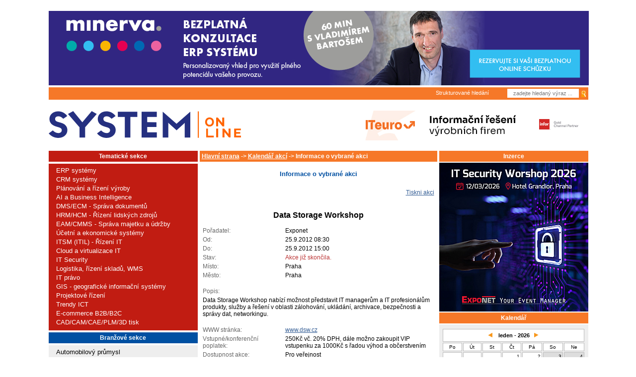

--- FILE ---
content_type: text/html; charset=windows-1250
request_url: https://www.systemonline.cz/kalendar-akci/index.php?ukaz=kalendar&akce=ukaz_akci&id=7706
body_size: 13784
content:
<!DOCTYPE html PUBLIC "-//W3C//DTD XHTML 1.0 Transitional//EN"
 "http://www.w3.org/TR/xhtml1/DTD/xhtml1-transitional.dtd">
<html>
<script src='https://www.google.com/recaptcha/api.js' async defer></script><head>
  <link rel="shortcut icon" type="image/x-icon" href="/favicon.ico" />
  <link rel="alternate" type="application/rss+xml" title="SystemOnLine RSS" href="https://www.systemonline.cz/rss/rss.xml" />  <meta http-equiv="content-type" content="text/html; charset=windows-1250" />
	<meta http-equiv="Content-Language" content="cs" />
	<meta name="keywords" content="informacni system, IT Systems, IT System, CRM, ERP, APS, SCM, casopis, zpravodajstvi" />
	<meta name="robots" content="index, follow" />
	<meta name="verify-v1" content="jF3RAR44Y8OFrmwMrWg6wkTPUiZS7WhD5esqxHcRjWM=" />
  <meta name="DC.Identifier" content="(SCHEME=ISSN) 1802615X" />
  <meta name="google-site-verification" content="WGYz8L-WLgnbwsDeFZoRbH6Hc9VfNSDWJ9w1cSzhk7g" />
<meta property="og:image" content="https://www.systemonline.cz/img/systemonline.cz.jpg" />
<meta name="description" content="..." />
<meta property="og:title" content="" />
<meta property="og:type" content="article" />
<meta name="author" content="" />
<meta property="og:author" content="" />
<meta property="og:url" content="https://www.systemonline.cz/kalendar-akci/index.php?ukaz=kalendar&akce=ukaz_akci&id=7706" />
<meta property="og:description" content="..." />
  <title></title>
  <script src="/preview.js" type="text/javascript"></script>
    <script type="text/javascript" language="JavaScript">
    <!--
    function zmen(id){
      document.getElementById('tab1').style.display='none';
      document.getElementById('tab2').style.display='none';
      document.getElementById('tab3').style.display='none';
      document.getElementById('tab4').style.display='none';
      document.getElementById('rad'+id).checked=true;
      document.getElementById('tab'+id).style.display='inline';
      return true;
    }


    function obj_pop_show_form() {
      document.getElementById('formular').style.display='inline';
      return true;
    }


    function obj_pop_hide_button(pocet) {
      document.getElementById('obj_pop_pocet').value=pocet + 1;
      if ((pocet + 1)>=5) document.getElementById('objpop_kat_submit').style.display='none';
      return true;
    }


    function obj_pop_check_form(formular) {
    if(document.getElementById('select_kategorie').value=='nic') {
      alert('Vyberte kategorii.');
      document.getElementById('select_kategorie').focus();
      return false;
    }
    else
    if(document.getElementById('obj_pop_pocet').value=='0') {
      alert('Vyberte produkt.');
      document.getElementById('select_produkt').focus();
      return false;
    }
    else
    if(formular.jmeno.value=='') {
      alert('Vyplňte jméno.');
      formular.jmeno.focus();
      return false;
    }
    else
    if(formular.prijmeni.value=='') {
      alert('Vyplňte příjmení.');
      formular.prijmeni.focus();
      return false;
    }
    else
    if(formular.telefon.value=='') {
      alert('Vyplňte telefon.');
      formular.telefon.focus();
      return false;
    }
    else
    if(formular.firma.value=='') {
      alert('Vyplňte název firmy.');
      formular.firma.focus();
      return false;
    }
    else
    if(formular.pozice.value=='') {
      alert('Vyplňte vaši pozici.');
      formular.pozice.focus();
      return false;
    }
    else
    if(formular.ulice.value=='') {
      alert('Vyplňte ulici.');
      formular.ulice.focus();
      return false;
    }
    else
    if(formular.mesto.value=='') {
      alert('Vyplňte město.');
      formular.mesto.focus();
      return false;
    }
    else
    if(formular.psc.value=='') {
      alert('Vyplňte PSČ.');
      formular.psc.focus();
      return false;
    }
    else
    if(formular.email.value=='') {
      alert('Vyplňte e-mail.');
      formular.email.focus();
      return false;
    }
    else
    if(window.RegExp) {
      re = new RegExp('^[^@]+@[^.]+\..+$');
      if(!re.test(formular.email.value)) {
        alert('Zadaný e-mail je nesprávně zapsaný.');
        formular.email.focus();
        return false;
      }
    }
    return true;
  }


    //-->
    </script>
<link rel="stylesheet" type="text/css" href="/css/all.min.css?v=2" media="screen" />
<!--  17.7.2025 searchbox <script async src="https://pagead2.googlesyndication.com/pagead/js/adsbygoogle.js?client=ca-pub-9296898717630432" crossorigin="anonymous"></script> -->

<script src="/js/jquery.min.js" type="text/javascript"></script>
<script src="/lib_js/lightbox/js/prototype.js" type="text/javascript"></script>
<script src="/lib_js/lightbox/js/scriptaculous.js?load=effects" type="text/javascript"></script>
<script src="/lib_js/lightbox/js/lightbox.js" type="text/javascript"></script>
<script src="/shop/form-obj-sol-vydani.js" type="text/javascript"></script>

<!-- EDIT 02.06.2021 -->
<script type="text/javascript">
	jQuery(function () {
		jQuery(".banner-info").click(function () {
			//window.location.href = atob(jQuery(this).attr("data-info"));
			window.open(atob(jQuery(this).attr("data-info")));
		});
	});
</script>

<!-- Seznam retargeting - 04/2023 

<script type="text/javascript" src=https://c.seznam.cz/js/rc.js></script>
<script>
  var retargetingConf = {
    rtgId: 12802
  };
  if (window.rc && window.rc.retargetingHit) {
    window.rc.retargetingHit(retargetingConf);
  }
</script>

-->


<!-- 11.11.2024 -->
<!-- Google Tag Manager -->
<script>(function(w,d,s,l,i){w[l]=w[l]||[];w[l].push({'gtm.start':
new Date().getTime(),event:'gtm.js'});var f=d.getElementsByTagName(s)[0],
j=d.createElement(s),dl=l!='dataLayer'?'&l='+l:'';j.async=true;j.src=
'https://www.googletagmanager.com/gtm.js?id='+i+dl;f.parentNode.insertBefore(j,f);
})(window,document,'script','dataLayer','GTM-TZTHQSJ2');</script>
<!-- End Google Tag Manager -->





<!-- Seznam retargeting - 10/2024 -->

<script type="text/javascript" src="https://c.seznam.cz/js/rc.js"></script>
<script>
  window.sznIVA.IS.updateIdentities({
    eid: null
  });

  var retargetingConf = {
    rtgId: 12802,
    consent: 1
  };
  window.rc.retargetingHit(retargetingConf);
</script>



</head>

<!-- V.B. 7.2.2020 - vlozeno id pozice pro branding reklamu -->

<body id="branding_sol_body" class=" ">


<!-- 11.11.2024 -->
<!-- Google Tag Manager (noscript) -->
<noscript><iframe src="https://www.googletagmanager.com/ns.html?id=GTM-TZTHQSJ2"
height="0" width="0" style="display:none;visibility:hidden"></iframe></noscript>
<!-- End Google Tag Manager (noscript) -->




<!-- V.B:  7.2.2020 - cele telo webu vlozeno do divu s id="sol_body" kvuli pozici pro branding reklamu -->
<div class="position: top center;" id="branding_sol_body">

<div id="box">
<div id="slb"><div align="center"><!-- id=6580 --><div class="banner-info" data-info="aHR0cHM6Ly9pLmNjYi5jei9pbmMvcmVkaXJlY3QucGhwP2JpZD02NTgwJmthbT1odHRwcyUzQSUyRiUyRnd3dy5taW5lcnZhLWlzLmV1JTJGY3olMkZsYW5kaW5nLXBhZ2UtZXJwJTJGYmV6cGxhdG5lLXBvc291emVuaQ=="><img src='https://i.ccb.cz/img/800b7cd1ae69b2f7b8e6ac713ec0ccfe.jpg' alt='Minerva - bezplatnĂˇ konzultace' border='0' /></div></div></div>
<div id="head2" class="bl2 bbl borderor">
    <div id="head2line">
	
<!--	
        <div class="header-social-icons">
            <!--
            <a href="https://plus.google.com/+SystemonlineCz/posts" target="_blank" title="Google+"><img src="/img/sol-gplus.jpg"  alt="google plus"/></a>
			-->
<!--
			
			<a style="float: left;" href="https://www.facebook.com/SystemOnLineCZ/" target="_blank" title="Facebook"><img src="/img/sol-facebook.png"  alt="facebook"/></a>               

			<a style="float: left; margin-left: 12px;" href="https://www.linkedin.com/showcase/it-systems-cz/" target="_blank" title="LinkedIN"><img src="/img/linkedin25.png"  alt="LinkedIN"/></a>  
			<a style="float: left; margin-left: 5px;" href="https://www.linkedin.com/login?session_redirect=https%3A%2F%2Fwww%2Elinkedin%2Ecom%2Fshowcase%2Fit-systems-cz&fromSignIn=true&trk=top-card_top-card-primary-button-top-card-primary-cta" target="_blank" title="LinkedIN - follow"><img src="/img/lIfollow25.png"  alt="LinkedIN - follow"/></a>			
		
        </div>
-->
		
<!-- V.B. 7.2.2020 - BRANDING BANNER - definice prolinkovanych oblasti pro ban. pozici sbrand_all -->		


<div class="sbrand_banner_left">
		
</div>
<div class="sbrand_banner_right">
		
</div>	
<div class="sbrand_banner_top">
		
</div>	


<!-- BRANDING BANNER - definice prolinkovanych oblasti - KONEC -->		
		
		
        <div id="search">

<div id="searchbox">
            <div id="search_form">
                <form id="formular" action="/" method="GET">
                    <div id="sub1">
                    <input id="inp" name="vyraz" type="text" placeholder="zadejte hledaný výraz ..." value="">
                    </div>
                    <input type="hidden" name="ukaz" value="vyhledavani">
                    <input type="hidden" name="web" value="NAZEV_PORTALU_VYHLEDAVANI">
                    <input type="hidden" name="oblast" value="">
                    <div id="sub2">
                    <input id="sub" name="hledej" type="image" src="/img/zoom.jpg" border="0">
                    </div>
                </form>
                
                
                <div id="search_text">
<!-- 			<img style="float:left;padding-top: 3px;" src="/img/arrow.jpg" border="0" vspace="0" hspace="0" alt="sipka"/> -->
                <div id="small">Strukturované hledání</div>&nbsp;&nbsp;
                </div>
                
            </div>
        </div>           



        </div>
    </div>
    <div id="head2in">
	<div id="head2a">
            <h1 id="logo_top"><a href="/"><span>www.systemonline.cz</span></a></h1>
        </div>
	<div id="head2b">
            <div align="center"><!-- id=6524 --><div class="banner-info" data-info="[base64]"><img src='https://i.ccb.cz/img/67fb6085f052de91c04b2696e2bf6487.jpg' alt='InformaÄŤnĂ­ Ĺ™eĹˇenĂ­ vĂ˝robnĂ­ch firem (ITeuro)' border='0' /></div></div>        </div>
        <div id="head2c"></div>
        <div class="clr"></div>
    </div>
</div>

<div id="box_hlavni"><div id="mainpage" >
  	<div id="left">
  	<div id="column-in_left">
<div class="box_header_sekce">Tematické sekce</div>
          <div class="box_sekce">
          <div class="box_content_small box_content_sekce"><img src="/images/ico1_sekce.gif" alt="" border="0"  />&nbsp;<a title="" href="/erp/">ERP systémy</a><br /><img src="/images/ico1_sekce.gif" alt="" border="0"  />&nbsp;<a title="" href="/crm/">CRM systémy</a><br /><img src="/images/ico1_sekce.gif" alt="" border="0"  />&nbsp;<a title="" href="/rizeni-vyroby/">Plánování a řízení výroby</a><br /><img src="/images/ico1_sekce.gif" alt="" border="0"  />&nbsp;<a title="" href="/business-intelligence/">AI a Business Intelligence</a><br /><img src="/images/ico1_sekce.gif" alt="" border="0"  />&nbsp;<a title="" href="/sprava-dokumentu/">DMS/ECM - Správa dokumentů</a><br /><img src="/images/ico1_sekce.gif" alt="" border="0"  />&nbsp;<a title="" href="/hrm-personalistika/">HRM/HCM - Řízení lidských zdrojů</a><br /><img src="/images/ico1_sekce.gif" alt="" border="0"  />&nbsp;<a title="" href="/it-asset-management/">EAM/CMMS - Správa majetku a údržby</a><br /><img src="/images/ico1_sekce.gif" alt="" border="0"  />&nbsp;<a title="" href="/ekonomicke-systemy/">Účetní a ekonomické systémy</a><br /><img src="/images/ico1_sekce.gif" alt="" border="0"  />&nbsp;<a title="" href="/sprava-it/">ITSM (ITIL) - Řízení IT</a><br /><img src="/images/ico1_sekce.gif" alt="" border="0"  />&nbsp;<a title="" href="/virtualizace/">Cloud a virtualizace IT</a><br /><img src="/images/ico1_sekce.gif" alt="" border="0"  />&nbsp;<a title="" href="/it-security/">IT Security</a><br /><img src="/images/ico1_sekce.gif" alt="" border="0"  />&nbsp;<a title="" href="/it-pro-logistiku/">Logistika, řízení skladů, WMS</a><br /><img src="/images/ico1_sekce.gif" alt="" border="0"  />&nbsp;<a title="" href="/it-pravo/">IT právo</a><br /><img src="/images/ico1_sekce.gif" alt="" border="0"  />&nbsp;<a title="" href="/gis/">GIS - geografické informační systémy</a><br /><img src="/images/ico1_sekce.gif" alt="" border="0"  />&nbsp;<a title="" href="/rizeni-projektu/">Projektové řízení</a><br /><img src="/images/ico1_sekce.gif" alt="" border="0"  />&nbsp;<a title="" href="/trendy-ict/">Trendy ICT</a><br /><img src="/images/ico1_sekce.gif" alt="" border="0"  />&nbsp;<a title="" href="/e-commerce/">E-commerce B2B/B2C</a><br /><img src="/images/ico1_sekce.gif" alt="" border="0"  />&nbsp;<a title="" href="/cad-cam-cae-plm-3d-tisk/">CAD/CAM/CAE/PLM/3D tisk</a><br /></div></div>    <div class="mezerovac"> &nbsp; </div>

          <div class="box_header_sekce" style="background:#0050A2;">Branžové sekce</div>
          <div class="box_sekce" style="background:#EEEEEE;">
          <div class="box_content_small box_content_sekce"><img src="/images/ico_blue.gif" alt="" border="0"  />&nbsp;<a style="color:black;" title="" href="/automotive-it-pro-automobilovy-prumysl/">Automobilový průmysl</a><br /><img src="/images/ico_blue.gif" alt="" border="0"  />&nbsp;<a style="color:black;" title="" href="/it-pro-banky-a-financni-organizace/">Banky a finanční organizace</a><br /><img src="/images/ico_blue.gif" alt="" border="0"  />&nbsp;<a style="color:black;" title="" href="/energetika-a-utility/">Energetika a utility</a><br /><img src="/images/ico_blue.gif" alt="" border="0"  />&nbsp;<a style="color:black;" title="" href="/it-v-potravinarskem-prumyslu/">Potravinářský průmysl</a><br /><img src="/images/ico_blue.gif" alt="" border="0"  />&nbsp;<a style="color:black;" title="" href="/it-reseni-pro-stavebnictvi/">Stavebnictví - BIM, CAFM</a><br /><img src="/images/ico_blue.gif" alt="" border="0"  />&nbsp;<a style="color:black;" title="" href="/it-pro-verejny-sektor-a-zdravotnictvi/">Veřejný sektor a zdravotnictví</a><br /></div></div><div class="box_header" style="margin-top: 2px;display:inline-block;width:292px"><a target="_blank"  href="https://www.systemonline.cz/zpravy/archiv-systemnews-2025.htm">SystemNEWS</a></div><div style="text-align: center; margin: 2px 0 2px 0; padding: 0; border: 0px solid #999;"></div><table style="background-color: #EEEEEE"><tbody style="background-color: #EEEEEE"><tr><td style="font-size: 5px;" height="20"></td></tr><tr><td valign="top" style="vertical-align: top;"><a href="https://www.linkedin.com"><img align="left" hspace="5" vspace="10" style="width: auto; margin-right: 10px; border: none;" src="https://www.systemonline.cz/images/mailing/linkedin-logo.png" /></a></td><td valign="top" style="font-size: 10pt; line-height: 14.5pt; font-family: Arial,Verdana,Arial,Helvetica,sans-serif; vertical-align: top; font-weight: bold;"><p>Přihlaste se k odběru zpravodaje <a href="https://www.linkedin.com/build-relation/newsletter-follow?entityUrn=7155912325449826304" alt="Přihlásit odběr naLinkedIn" target="_blank">SystemNEWS na LinkedIn</a>, který každý týden přináší výběr článků z&nbsp;oblasti podnikové informatiky</p></td></tr><tr><td style="font-size: 5px;" height="15"></td></tr><tr ><td colspan="2" style="font-family: Arial, Tahoma; color: #000000; font-size: 10pt; font-weight: bold;" align="center"><a href="https://www.linkedin.com/build-relation/newsletter-follow?entityUrn=7155912325449826304" alt="Přihlásit odběr na LinkedIn" target="_blank"><img border="none" style="width: auto; border: none; margin-top: -10px;" src="https://www.systemonline.cz/images/mailing/LinkedIn-odber_news.png" /></a>
</td><td></td></tr><tr><td style="font-size: 5px;" height="20"></td></tr></tbody></table><div style="padding-bottom: 5px; background-color: #EEEEEE;" class="box-sn"><center><a style="font-weight: bold; font-family: Arial, Tahoma; " target="_blank" href="https://www.systemonline.cz/zpravy/archiv-systemnews-2025.htm">Archiv SystemNEWS</a><br><br></center></div><div style="text-align: center; margin: 2px 0 2px 0; padding: 0; border: 0px solid #999;"></div><a class="button_orange" href="/prehledy-produktu/">Přehledy</a>
            <div class="box">
            <div class="box_content_main box_content_prehledy">
<ul class="ul_prehled"><li class="li_nadpis_prehled"><a class="li_prehled_a_skupina" href="https://www.systemonline.cz/prehled-informacnich-systemu/">Přehledy IS</a> </li>
<li class="li_prehled">
			<a class="li_prehled_a" href="https://www.systemonline.cz/prehled-informacnich-systemu/aps-systemy/">
			  <b>APS</b></a> (20)</li><li class="li_prehled">
			<a class="li_prehled_a" href="https://www.systemonline.cz/prehled-informacnich-systemu/procesni-rizeni/">
			  <b>BPM - procesní řízení</b></a> (23)</li><li class="li_prehled">
			<a class="li_prehled_a" href="https://www.systemonline.cz/prehled-informacnich-systemu/cloud-computing-iaas-paas/">
			  <b>Cloud computing (IaaS)</b></a> (10)</li><li class="li_prehled">
			<a class="li_prehled_a" href="https://www.systemonline.cz/prehled-informacnich-systemu/cloud-computing-saas/">
			  <b>Cloud computing (SaaS)</b></a> (33)</li><li class="li_prehled">
			<a class="li_prehled_a" href="https://www.systemonline.cz/prehled-informacnich-systemu/crm-systemy/">
			  <b>CRM</b></a> (51)</li><li class="li_prehled">
			<a class="li_prehled_a" href="https://www.systemonline.cz/prehled-informacnich-systemu/sprava-dokumentu-a-obsahu/">
			  <b>DMS/ECM - správa dokumentů</b></a> (20)</li><li class="li_prehled">
			<a class="li_prehled_a" href="https://www.systemonline.cz/prehled-informacnich-systemu/eam-systemy/">
			  <b>EAM</b></a> (17)</li><li class="li_prehled">
			<a class="li_prehled_a" href="https://www.systemonline.cz/prehled-informacnich-systemu/ekonomicke-systemy/">
			  <b>Ekonomické systémy</b></a> (68)</li><li class="li_prehled">
			<a class="li_prehled_a" href="https://www.systemonline.cz/prehled-informacnich-systemu/erp-systemy/">
			  <b>ERP</b></a> (77)</li><li class="li_prehled">
			<a class="li_prehled_a" href="https://www.systemonline.cz/prehled-informacnich-systemu/rizeni-lidskych-zdroju/">
			  <b>HRM</b></a> (28)</li><li class="li_prehled">
			<a class="li_prehled_a" href="https://www.systemonline.cz/prehled-informacnich-systemu/itsm-systemy/">
			  <b>ITSM</b></a> (6)</li><li class="li_prehled">
			<a class="li_prehled_a" href="https://www.systemonline.cz/prehled-informacnich-systemu/mes-systemy/">
			  <b>MES</b></a> (32)</li><li class="li_prehled">
			<a class="li_prehled_a" href="https://www.systemonline.cz/prehled-informacnich-systemu/rizeni-vyroby/">
			  <b>Řízení výroby</b></a> (36)</li><li class="li_prehled">
			<a class="li_prehled_a" href="https://www.systemonline.cz/prehled-informacnich-systemu/wms-systemy/">
			  <b>WMS</b></a> (29)</li><li class="li_dalsi_prehled2">&nbsp;</li><li class="li_nadpis_prehled"><a class="li_prehled_a_skupina" href="https://www.systemonline.cz/dodavatele-it-sluzeb-a-reseni/">Dodavatelé IT služeb a řešení</a> </li>
<li class="li_prehled">
			<a class="li_prehled_a" href="https://www.systemonline.cz/dodavatele-it-sluzeb-a-reseni/datova-centra/">
			  <b>Datová centra</b></a> (25)</li><li class="li_prehled">
			<a class="li_prehled_a" href="https://www.systemonline.cz/dodavatele-it-sluzeb-a-reseni/dodavatele-cax/">
			  <b>Dodavatelé CAD/CAM/PLM/BIM...</b></a> (39)</li><li class="li_prehled">
			<a class="li_prehled_a" href="https://www.systemonline.cz/dodavatele-it-sluzeb-a-reseni/dodavatele-crm/">
			  <b>Dodavatelé CRM</b></a> (33)</li><li class="li_prehled">
			<a class="li_prehled_a" href="https://www.systemonline.cz/dodavatele-it-sluzeb-a-reseni/dodavatele-dw-bi/">
			  <b>Dodavatelé DW-BI</b></a> (50)</li><li class="li_prehled">
			<a class="li_prehled_a" href="https://www.systemonline.cz/dodavatele-it-sluzeb-a-reseni/dodavatele-erp/">
			  <b>Dodavatelé ERP</b></a> (71)</li><li class="li_prehled">
			<a class="li_prehled_a" href="https://www.systemonline.cz/dodavatele-it-sluzeb-a-reseni/informacni-bezpecnost/">
			  <b>Informační bezpečnost</b></a> (50)</li><li class="li_prehled">
			<a class="li_prehled_a" href="https://www.systemonline.cz/dodavatele-it-sluzeb-a-reseni/it-reseni-pro-logistiku/">
			  <b>IT řešení pro logistiku</b></a> (45)</li><li class="li_prehled">
			<a class="li_prehled_a" href="https://www.systemonline.cz/dodavatele-it-sluzeb-a-reseni/it-reseni-pro-stavebnictvi/">
			  <b>IT řešení pro stavebnictví</b></a> (26)</li><li class="li_prehled">
			<a class="li_prehled_a" href="https://www.systemonline.cz/dodavatele-it-sluzeb-a-reseni/reseni-pro-verejny-a-statni-sektor-a-zdravotnictvi/">
			  <b>Řešení pro veřejný a státní sektor</b></a> (27)</li><li class="li_dalsi_prehled2">&nbsp;</li></ul><div class="cleaner"> </div>
</div>
      <div class="cleaner"> </div>

      </div><div class="box_header"><a href="/casopis-it-systems/cenik-inzerce-portal.htm">Inzerce</a></div><div class="banner-square"><div align="center"><!-- id=6525 --><div class="banner-info" data-info="[base64]"><img src='https://a.ccb.cz/img/f97b6066d3fb53ffeb54999efe3e02e9.jpg' alt='InformaÄŤnĂ­ Ĺ™eĹˇenĂ­ vĂ˝robnĂ­ch firem (ITeuro)' border='0' /></div></div></div>    <div class="mezerovac"> &nbsp; </div>
<!-- banner microsoft awards -->
<!--div class="box_banner_left"><a href="/microsoft-awards/"><img src="http://www.ccb.cz/bannery/img/msawards-2009.jpg" alt="Microsoft Awards" border="0" /></a></div-->


<!--

<div class="box_header">Partneři webu</div>

<div class="box">
<div class="box_content_small">
<table width="100%" style="padding:0px" class="partneri">
<tbody>
      
    
 
 
</tbody>
</table>
</div>
</div>

-->

<!-- Upoutavky na serialy -->


<!-- V.B. 24.10.2023 - skrytí

<div class="serial-upoutavka-delic1">Tematické seriály</div>

V.B. 24.10.2023 -->

<!--
<div class="serial-upoutavka" style="background: url('//www.systemonline.cz/images/upoutavka300-dotace_na_ict.png')">
<div>
<h1>
<a href="http://www.systemonline.cz/sprava-it/serial-dotace-na-vyvoj-ict.htm">
Dotace na vývoj ICT
</a>
</h1>
<p style="font-size: 11px;">
Vývoj nových ICT řešení a&nbsp;ICT nástrojů je v dnešní době zásadní, ale finančně velice náročný proces.
</p>
<p style="margin-top: 13px;" class="serial-upoutavka-odkaz"><a href="http://www.systemonline.cz/sprava-it/serial-dotace-na-vyvoj-ict.htm">1. až 3. díl >></a></p>
</div>
</div>

<div class="serial-upoutavka-delic2">&nbsp;</div>
-->




<!--
<div class="serial-upoutavka" style="background: url('//www.systemonline.cz/images/upoutavka300-gdpr.png')">
<div>
<div class="novinka">Nové!</div>
<h1>
<a href="https://www.systemonline.cz/it-security/serial-gdpr.htm">
GDPR
</a>
</h1>
<p style="font-size: 11px;">
General Data Protection Regulation zásadně mění zpracování osobních údajů a&nbsp;zavádí nové povinnosti...
</p>
<p style="margin-top: 13px;" class="serial-upoutavka-odkaz"><a href="https://www.systemonline.cz/it-security/serial-gdpr.htm">články &gt;&gt;</a></p>
</div>
</div>

<div class="serial-upoutavka-delic2">&nbsp;</div>

-->


<!-- V.B. 24.10.2023 - skrytí

<div class="serial-upoutavka" style="background: url('//www.systemonline.cz/images/upoutavka300-jak_uridit_IT_projekt.png')">
<div>

V.B. 24.10.2023 -->


<!--<div class="novinka">Nové!</div> -->


<!-- V.B. 24.10.2023 - skrytí

<h1>
<a href="https://www.systemonline.cz/sprava-it/serial-jak-uridit-it-projekt-a-nezblaznit-se.htm">
Jak uřídit IT projekt a nezbláznit se
</a>
</h1>
<p style="font-size: 11px;">
Užitečné tipy a&nbsp;nástroje pro řešení problémů řízení inovací a&nbsp;vývoje produktů...
</p>
<p style="margin-top: 13px;" class="serial-upoutavka-odkaz"><a href="https://www.systemonline.cz/sprava-it/serial-jak-uridit-it-projekt-a-nezblaznit-se.htm">články >></a></p>
</div>
</div>

<div class="serial-upoutavka-delic2">&nbsp;</div>

<div class="serial-upoutavka" style="background: url('//www.systemonline.cz/images/upoutavka300-industry_4.png')">
<div>

V.B. 24.10.2023 -->



<!--<div class="novinka">Nové!</div> -->

<!-- V.B. 24.10.2023 - skrytí

<h1>
<span>
<a href="https://www.systemonline.cz/rizeni-vyroby/industry-4-0-prumysl-4-0.htm">
Industry 4.0 <p style="text-align: right; margin-bottom: 0px;">Průmysl 4.0</span></p>
</a>
</h1>
<p style="font-size: 11px;">
Jaký vliv bude mít čtvrtá průmyslová revoluce na&nbsp;výrobu a&nbsp;výrobní firmy?
</p>
<p style="margin-top: 13px;" class="serial-upoutavka-odkaz"><a href="https://www.systemonline.cz/rizeni-vyroby/industry-4-0-prumysl-4-0.htm">články >></a></p>
</div>
</div>

<div class="serial-upoutavka-delic2">&nbsp;</div>

V.B. 24.10.2023 -->



<!--
<div class="serial-upoutavka" style="background: url('//www.systemonline.cz/images/upoutavka300-eidas.png')">
<div>
<h1>
<a href="http://www.systemonline.cz/sprava-it/serial-komplexni-svet-eidas.htm">
Komplexní svět eIDAS
</a>
</h1>
<p style="font-size: 11px;">
O nařízení eIDAS již bylo mnoho řečeno i napsáno. A&nbsp;proto jediné, o čem...
</p>
<p style="margin-top: 13px;" class="serial-upoutavka-odkaz"><a href="http://www.systemonline.cz/sprava-it/serial-komplexni-svet-eidas.htm">články >></a></p>
</div>
</div>

<div class="serial-upoutavka-delic2">&nbsp;</div>
-->

<!--
<div class="serial-upoutavka" style="background: url('//www.systemonline.cz/images/upoutavka300-trendy_v_crm.png')">
<div>
<h1>
<a href="http://www.crmforum.cz/trendy/trendy-v-crm.html">
Trendy v CRM
</a>
</h1>
<p style="font-size: 11px;">
Systémy pro řízení vztahů se zákazníky (CRM) prochází v&nbsp;posledních letech výraznou změnou. Zatímco dříve...
</p>
<p style="margin-top: 13px;" class="serial-upoutavka-odkaz"><a href="http://www.crmforum.cz/trendy/trendy-v-crm.html">články >></a></p>
</div>
</div>

<div class="serial-upoutavka-delic2">&nbsp;</div>

-->

<!-- V.B. 24.10.2023 - skrytí

<div class="serial-upoutavka" style="background: url('//www.systemonline.cz/images/upoutavka300-RPA-automatizace_procesu.png')">
<div>
<div class="novinka">Nové!</div> 
<h1>

<a href="https://www.systemonline.cz/business-intelligence/rpa-automatizace-procesu.htm">RPA - automatizace procesů</p>
</a>
</h1>
<p style="font-size: 11px;">
Softwaroví roboti automatizují obchodní procesy.
</p>
<p style="margin-top: 8px;" class="serial-upoutavka-odkaz"><a href="https://www.systemonline.cz/business-intelligence/rpa-automatizace-procesu.htm">články >></a></p>
</div>
</div>

<div class="serial-upoutavka-delic2">&nbsp;</div>

<div class="serial-upoutavka" style="background: url('//www.systemonline.cz/images/upoutavka300-IoT.png')">
<div>
<div class="novinka">Nové!</div> 
<h1>
<a href="https://www.systemonline.cz/trendy-ict/iot-internet-veci.htm">
IoT – internet věcí
</a>
</h1>
<p style="font-size: 11px; margin-top: 25px; margin-bottom: 25px;">
Internet věcí a jeho uplatnění napříč obory.
</p>
<p style="margin-top: 13px;" class="serial-upoutavka-odkaz"><a href="https://www.systemonline.cz/trendy-ict/iot-internet-veci.htm">články >></a></p>
</div>
</div>

<div class="serial-upoutavka-delic2">&nbsp;</div>

<div class="serial-upoutavka" style="background: url('//www.systemonline.cz/images/upoutavka300-virtualni_realita.png')">
<div>
<div class="novinka">Nové!</div> 
<h1>
<a href="https://www.systemonline.cz/trendy-ict/virtualni-realita.htm">
VR – virtuální realita
</a>
</h1>
<p style="font-size: 11px; margin-top: 20px; margin-bottom: 20px;">
Praktické využití virtuální reality ve službách i&nbsp;podnikových aplikacích.
</p>
<p style="margin-top: 13px;" class="serial-upoutavka-odkaz"><a href="https://www.systemonline.cz/trendy-ict/virtualni-realita.htm">články >></a></p>
</div>
</div>

<div class="serial-upoutavka-delic2">&nbsp;</div>

<div class="serial-upoutavka" style="background: url('//www.systemonline.cz/images/upoutavka300-bankovni_identita.png')">
<div>
<div class="novinka">Nové!</div> 
<h1>
<a href="https://www.systemonline.cz/it-pro-banky-a-financni-organizace/bankovni-identita-bankid.htm">
Bankovní identita (BankID)
</a>
</h1>
<p style="font-size: 11px; margin-top: 9px; margin-bottom: 9px;">
K službám&nbsp;eGovernmentu přímo z&nbsp;internetového bankovnictví.
</p>
<p class="serial-upoutavka-odkaz"><a href="https://www.systemonline.cz/it-pro-banky-a-financni-organizace/bankovni-identita-bankid.htm">články >></a></p>
</div>
</div>

<div class="serial-upoutavka-delic2">&nbsp;</div>

V.B. 24.10.2023 -->


<!--
<div class="serial-upoutavka" style="background: url('//www.systemonline.cz/images/upoutavka300-virtualni_realita.png')">
<div>
<div class="novinka">Nové!</div> 
<h1>
<a href="https://www.systemonline.cz/trendy-ict/virtualni-realita.htm">
VR – virtuální realita
</a>
</h1>
<p style="font-size: 11px; margin-top: 25px; margin-bottom: 25px;">
Široké uplatnění internetu věcí napříč obory.
</p>
<p style="margin-top: 13px;" class="serial-upoutavka-odkaz"><a href="https://www.systemonline.cz/trendy-ict/virtualni-realita.htm">články >></a></p>
</div>
</div>

<div class="serial-upoutavka-delic2">&nbsp;</div>
-->

<!-- V.B. 24.10.2023 - skrytí

<div class="serial-upoutavka" style="background: url('//www.systemonline.cz/images/upoutavka300-prirucka_uspesneho_it_manazera.png')">
<div>
<h1>
<a href="http://www.systemonline.cz/sprava-it/serial-prirucka-uspesneho-it-manazera.htm">
Příručka úspěšného IT manažera
</a>
</h1>
<p style="font-size: 11px;">
Dnes je řada IT manažerů opomíjena. Úspěšní bývají brouci Pytlíci a&nbsp;Ferdové...
</p>
<p class="serial-upoutavka-odkaz"><a href="http://www.systemonline.cz/sprava-it/serial-prirucka-uspesneho-it-manazera.htm">články >></a></p>
</div>
</div>

<div class="serial-upoutavka-delic2">&nbsp;</div>


<a href="https://www.systemonline.cz/sprava-it/blockchain.htm">
<div class="serial-upoutavka" style="background: url('//www.systemonline.cz/images/upoutavka300-blockchain.png')">
<div>

V.B. 24.10.2023 -->

<!--<div class="novinka">Nové!</div>-->

<!-- V.B. 24.10.2023 - skrytí
<a href="https://www.systemonline.cz/sprava-it/blockchain.htm">
<div style="width: 300px; height: 100px;"></div>
</a>
<p style="margin-top: 100px;" class="serial-upoutavka-odkaz"><a href="https://www.systemonline.cz/sprava-it/blockchain.htm">články &gt;&gt;</a></p>
</div>
</div>
</a>

<div class="serial-upoutavka-delic2">&nbsp;</div>

V.B. 24.10.2023 -->

<!--
<div class="serial-upoutavka" style="background: url('//www.systemonline.cz/images/upoutavka300-podnikove_portaly.png')">
<div>
<h1>
<a href="http://www.systemonline.cz/bpm-procesni-rizeni/serial-podnikove-portaly.htm">
Podnikové portály
</a>
</h1>
<p style="font-size: 11px;">
Portály patří k&nbsp;oblíbeným technologiím, na&nbsp;kterých staví společnosti svá řešení. Ta jsou vstupní branou...
</p>
<p style="margin-top: 13px;" class="serial-upoutavka-odkaz"><a href="http://www.systemonline.cz/bpm-procesni-rizeni/serial-podnikove-portaly.htm">1. až 5. díl >></a></p>
</div>
</div>


<div class="serial-upoutavka" style="background: url('//www.systemonline.cz/images/upoutavka300-pokrocila_analyza_provozu_datovych_siti.png')">
<div>
<h1>
<a href="http://www.systemonline.cz/it-security/serial-pokrocila-analyza-provozu-datovych-siti.htm">
Pokročilá analýza provozu datových sítí
</a>
</h1>
<p style="font-size: 11px;">
V tomto čtyřdílném seriálu vás seznámíme s&nbsp;různými metodami a&nbsp;přístupy... 
</p>
<p class="serial-upoutavka-odkaz"><a href="http://www.systemonline.cz/it-security/serial-pokrocila-analyza-provozu-datovych-siti.htm">1. až 4. díl >></a></p>
</div>
</div>

<div class="serial-upoutavka-delic2">&nbsp;</div>

<div class="serial-upoutavka" style="background: url('//www.systemonline.cz/images/upoutavka300-cesta_k_efektivnimu_identity_managementu.png')">
<div>
<h1 style="font-size: 13px; margin-top: 5px;">
<a href="http://www.systemonline.cz/it-security/serial-cesta-k-efektivnimu-identity-managementu.htm">
Cesta k&nbsp;efektivnímu identity managementu
</a>
</h1>
<p style="font-size: 11px;">
Správa identit a&nbsp;přístupů (IAM) je klíčová oblast pro&nbsp;zaručení bezpečnosti...
</p>
<p class="serial-upoutavka-odkaz"><a href="http://www.systemonline.cz/it-security/serial-cesta-k-efektivnimu-identity-managementu.htm">1. až 9. díl >></a></p>
</div>
</div>

-->


<div class="box_header" style="margin-top: 2px;display:inline-block;width:292px">Partneři webu</div><div style="text-align: center; margin: 2px 0 2px 0; padding: 0; border: 0px solid #999;"><div align="center"><!-- id=3677 --><div class="banner-info" data-info="aHR0cHM6Ly9iLmNjYi5jei9pbmMvcmVkaXJlY3QucGhwP2JpZD0zNjc3JmthbT1odHRwJTNBJTJGJTJGd3d3LmNvbXBhcy5jeg=="><img src='https://b.ccb.cz/img/024b8f639f38d4d9750575587bc3d36d.jpg' alt='Compas automatizace' border='0' /></div></div></div>

<!--
<div class="box_header">Najdete nás na facebooku</div>
<div class="box">
    <fb:like-box href="http://www.facebook.com/pages/SystemOnline/188041844541069" width="245" show_faces="false" stream="false" header="false"></fb:like-box>
</div> -->

   <div class="box_header" style="margin-top:2px;display:inline-block;width:292px"><a target="_blank"  href="https://www.wordpress-themes.market/templates/best-themes-collection/">Best WordPress Themes</a></div>
     


  	</div>
  	</div>
  	<div id="middle">
  	<div id="column-in_middle">
<div id="middle_left"><div class="navigace"><div class="navigace_in"><a href="http://www.systemonline.cz">Hlavní strana</a>
 -> <a href="/kalendar-akci/">Kalendář akcí</a>
 ->  Informace o vybrané akci 
</div></div><h1 class="box_header_main nazev_sekce">Informace o vybrané akci</h1>
<table border="0" style="font-size:95%;"><tr><td colspan="2" align="right"> <a href="/kalendar/tisk.php?id=7706" target="_blank">Tiskni akci</a><br /><br /></td></tr><tr><td colspan="2" align="center"><h1>Data Storage Workshop</h1></td></tr><tr><td class="kal_popisek">Pořadatel:&nbsp;&nbsp;</td><td>Exponet</td></tr><tr><td width="120" class="kal_popisek">Od:&nbsp;&nbsp;</td><td width="65%">25.9.2012 08:30</td></tr><tr><td class="kal_popisek">Do:&nbsp;&nbsp;</td><td>25.9.2012 15:00</td></tr><tr><td class="kal_popisek">Stav:&nbsp;&nbsp;</td><td style="color: #bb3333">Akce již skončila.</td></tr><tr><td class="kal_popisek">Místo:&nbsp;&nbsp;</td><td>Praha</td></tr><tr><td class="kal_popisek">
			Město:&nbsp;&nbsp;</td><td>Praha</td></tr><tr><td colspan="2" class="kal_zahlavi">Popis:</td></tr><tr><td colspan="2">Data Storage Workshop nabízí možnost představit IT managerům a IT profesionálům produkty, služby a řešení v oblasti zálohování, ukládání, archivace, bezpečnosti a správy dat, networkingu.<br /><br /></td></tr><tr><td class="kal_popisek">WWW stránka:&nbsp;&nbsp;</td><td><a target='_blank' href='http://www.dsw.cz' rel="nofollow">www.dsw.cz</a></td></tr><tr><td class="kal_popisek">Vstupné/konferenční<br />poplatek:&nbsp;&nbsp;</td><td valign="top">250Kč vč. 20% DPH, dále možno zakoupit VIP vstupenku za 1000Kč s řadou výhod a občerstvením</td></tr><tr><td class="kal_popisek">Dostupnost akce:&nbsp;&nbsp;</td><td>Pro veřejnost</td></tr><tr><td class="kal_popisek">Typ:&nbsp;&nbsp;</td><td>Konference</td></tr><tr><td class="kal_popisek">Kategorie:&nbsp;&nbsp;</td><td>IT profesionál</td></tr><tr><td colspan="2" class="kal_zahlavi">Kontaktní osoba:</td></tr><tr><td colspan="2">Martina Šašková<br />e-mail: <a href="mailto:info@expo-net.cz">info@expo-net.cz</a><br /></td></tr><tr><td colspan="2" class="kal_zahlavi">Mediální partner:&nbsp;&nbsp;</td></tr><tr><td colspan="2" class="kal_mp"><img src="/images/mpits.gif" border="0" alt="IT Systems" /><br /></td></tr>
</table><br /><img src="/images/arrow_left.gif" alt="" /> <a class="odkaz_smaller" href="http://www.systemonline.cz/kalendar-akci/pridat-akci?id=7706" target="_blank">
              <b>Vytvoř novou akci na základě této</b></a><div class="box_banner" style="margin-top:10px"><div class="inzerce"><img alt="" src="/images_new/inzerce_line_up.gif"></div><div align="center"><!-- id=5572 --><script src="https://ssp.seznam.cz/static/js/ssp.js"></script><!--
nĂˇsledujĂ­cĂ­ element nebo elementy reprezentujĂ­ kaĹľdĂ˝ jednu reklamnĂ­ plochu (zĂłnu);
vloĹľte je prosĂ­m jednotlivÄ› na mĂ­sta ve strĂˇnce, kde chcete zobrazit reklamu odpovĂ­dajĂ­cĂ­ch
rozmÄ›rĹŻ (parametry width [maximĂˇlnĂ­ ĹˇĂ­Ĺ™ka] a height [maximĂˇlnĂ­ vĂ˝Ĺˇka] jsou uvedeny vÂ definici
reklamnĂ­ch zĂłn nĂ­Ĺľe); element sÂ konkrĂ©tnĂ­m ID smĂ­ bĂ˝t na strĂˇnce vĹľdy jen jednou
-->
<div id="ssp-zone-271109"></div>
<script>
/* nĂˇsledujĂ­cĂ­ blok vloĹľte do strĂˇnky kamkoli za pĹ™ipojenĂ­ vĂ˝dejovĂ©ho a mÄ›Ĺ™icĂ­ho */
/* skriptu a definici reklamnĂ­ch zĂłn (elementy pro reklamu musĂ­ vÂ okamĹľiku volĂˇnĂ­ */
/* metody getAds() ve zdrojovĂ©m kĂłdu strĂˇnky fyzicky existovat) */
/* metoda getAds() zajiĹˇĹĄuje zĂ­skĂˇnĂ­ reklamy zÂ reklamnĂ­ho systĂ©mu a jejĂ­ vykreslenĂ­ */
/* do strĂˇnky; parametry jednotlivĂ˝ch zĂłn jsou definovanĂ© vÂ nĂ­Ĺľe uvedenĂ©m poli, */
/* kterĂ© je argumentem tĂ©to metody */
sssp.getAds([
{
	"zoneId": 271109,			/* unikĂˇtnĂ­ identifikĂˇtor reklamnĂ­ zĂłny */
	"id": "ssp-zone-271109",	/* ID elementu, do kterĂ©ho se vypisuje reklama */
	"width": 468,	/* maximĂˇlnĂ­ ĹˇĂ­Ĺ™ka reklamy v zĂłnÄ› */
	"height": 60	/* maximĂˇlnĂ­ vĂ˝Ĺˇka reklamy v zĂłnÄ› */
}
]);
</script></div><div class="inzerce"> <img alt="" src="/images_new/inzerce_line.gif" class="inzerce_line" usemap="#inzerce_mapa"> </div></div><br><br><h1 class="box_header_main nazev_sekce">Informace o vybrané akci</h1>
</div>
<div id="middle_right">
<div class="box_header">Inzerce</div><div style="background: #eeeeee;text-align: center; margin: 2px 0 2px 0; padding: 0;"><div align="center"><!-- id=6594 --><div class="banner-info" data-info="aHR0cHM6Ly9iLmNjYi5jei9pbmMvcmVkaXJlY3QucGhwP2JpZD02NTk0JmthbT1odHRwcyUzQSUyRiUyRml0c3cua29uZmVyZW5jZS5jeiUyRg=="><img src='https://b.ccb.cz/img/c1e1e4fccb29e355b9436b36ce6e0aa9.jpg' alt='Exponet - ITSW 2026 MP' border='0' /></div></div></div><div id="middle_right-in">
<div class="box_header">Kalendář</div><div class="box">
        <div class="box_kalendar"><table class="kalendar"><tr><td colspan="7" class="kalheader"><a href="//www.systemonline.cz/index.php?co=&amp;id=7706&amp;chci_mesic=12&amp;chci_rok=2025&amp;chci_mesic1=&amp;chci_rok1=#kalendar"><img src="/kalendar/images/ar_left.png" border="0" width="10" height="9" alt="" /></a>
            &nbsp;&nbsp;&nbsp;<b>leden - 2026</b>&nbsp;&nbsp;&nbsp;<a href="//www.systemonline.cz/index.php?co=&amp;id=7706&amp;chci_mesic=02&amp;chci_rok=2026&amp;chci_mesic1=&amp;chci_rok1=#kalendar"><img src="/kalendar/images/ar_right.png" border="0" width="10" height="9" alt="" /></a></td></tr><tr class="nazvy_dnu">
              <td class="nazvy_dnu_td">Po</td>
              <td class="nazvy_dnu_td">Út</td>
              <td class="nazvy_dnu_td">St</td>
              <td class="nazvy_dnu_td">Čt</td>
              <td class="nazvy_dnu_td">Pá</td>
              <td class="nazvy_dnu_td">So</td>
              <td class="nazvy_dnu_td">Ne</td>
            </tr><tr class="dny"><td class="vsedni">&nbsp;</td><td class="vsedni">&nbsp;</td><td class="vsedni">&nbsp;</td><td class="vsedni">1</td><td class="vsedni">2</td><td class="vikend">3</td><td class="vikend">4</td></tr><tr class="dny">
<td class="vsedni">5</td><td class="vsedni">6</td><td class="vsedni">7</td><td class="vsedni">8</td><td class="vsedni">9</td><td class="vikend">10</td><td class="vikend">11</td></tr><tr class="dny">
<td class="vsedni">12</td><td class="vsedni">13</td><td class="vsedni">14</td><td class="vsedni">15</td><td class="vsedni">16</td><td class="vikend">17</td><td class="den_aktualni">18</td></tr><tr class="dny">
<td class="vsedni">19</td><td class="vsedni">20</td><td class="vsedni">21</td><td class="vsedni">22</td><td class="vsedni">23</td><td class="vikend">24</td><td class="vikend">25</td></tr><tr class="dny">
<td class="vsedni">26</td><td class="vsedni">27</td><td class="vsedni">28</td><td class="vsedni">29</td><td class="vsedni">30</td><td class="vikend">31</td><td class="vikend"><span class="pmden">1</span></td></tr><tr class="dny">
<td class="vsedni"><span class="pmden">2</span></td><td class="vsedni"><span class="pmden">3</span></td><td class="vsedni"><span class="pmden">4</span></td><td class="vsedni"><span class="pmden">5</span></td><td class="vsedni"><span class="pmden">6</span></td><td class="vikend"><span class="pmden">7</span></td><td class="vikend"><span class="pmden">8</span></td></tr>
</table></div><div class="box_kalendar"><table class="kalendar"><tr><td colspan="7" class="kalheader"><a href="?co=&amp;id=7706&amp;chci_mesic1=01&amp;chci_rok1=2026&amp;chci_mesic=&amp;chci_rok=#kalendar"><img src="/kalendar/images/ar_left.png" border="0" width="10" height="9" alt="" /></a>
            &nbsp;&nbsp;&nbsp;<b>únor - 2026</b>&nbsp;&nbsp;&nbsp;<a href="?co=&amp;id=7706&amp;chci_mesic1=03&amp;chci_rok1=2026&amp;chci_mesic=&amp;chci_rok=#kalendar"><img src="/kalendar/images/ar_right.png" border="0" width="10" height="9" alt="" /></a></td></tr>
            <tr class="nazvy_dnu"><td>Po</td><td>Út</td><td>St</td><td>Čt</td><td>Pá</td><td>So</td><td>Ne</td></tr>
            <tr class="dny"><td>&nbsp;</td><td>&nbsp;</td><td>&nbsp;</td><td>&nbsp;</td><td>&nbsp;</td><td>&nbsp;</td><td class="vikend">1</td></tr><tr class="dny">
<td>2</td><td>3</td><td>4</td><td>5</td><td>6</td><td class="vikend">7</td><td class="vikend">8</td></tr><tr class="dny">
<td>9</td><td>10</td><td>11</td><td><a href="http://www.systemonline.cz/kalendar-akci/index.php?ukaz=kalendar&amp;akce=ukaz_den&amp;den=12&amp;mesic=02&amp;rok=2026&amp;chci_mesic1=&amp;chci_rok1=&amp;chci_mesic=&amp;chci_rok=" >12</a></td><td>13</td><td class="vikend">14</td><td class="vikend">15</td></tr><tr class="dny">
<td>16</td><td>17</td><td>18</td><td>19</td><td>20</td><td class="vikend">21</td><td class="vikend">22</td></tr><tr class="dny">
<td>23</td><td>24</td><td>25</td><td><a href="http://www.systemonline.cz/kalendar-akci/index.php?ukaz=kalendar&amp;akce=ukaz_den&amp;den=26&amp;mesic=02&amp;rok=2026&amp;chci_mesic1=&amp;chci_rok1=&amp;chci_mesic=&amp;chci_rok=" >26</a></td><td>27</td><td class="vikend">28</td><td class="vikend"><span class="pmden">1</span></td></tr><tr class="dny">
<td><span class="pmden">2</span></td><td><span class="pmden">3</span></td><td><span class="pmden">4</span></td><td><span class="pmden">5</span></td><td><span class="pmden">6</span></td><td class="vikend"><span class="pmden">7</span></td><td class="vikend"><span class="pmden">8</span></td></tr>
</table></div><div class="cleaner"> </div>
<div class="box_content_main_kal">
<div class="z_obsahu">
 IT Systems podporuje <br /></div>
<table class="table_kal_right"><tr><td width="15%" valign="top"><a class="kalendar_akce_datum" href="http://www.systemonline.cz/kalendar-akci/-kontejnery-v-praxi-2026.htm" title='12.2.2026 09:00'>12.2. </a></td><td valign="top"><a class="kalendar_akce_nazev" style="color:#035781;" href="/kalendar-akci/-kontejnery-v-praxi-2026.htm" title='12.2.2026 09:00'>  Kontejnery v praxi 2026</a></td> </tr>
<tr><td width="15%" valign="top"><a class="kalendar_akce_datum" href="http://www.systemonline.cz/kalendar-akci/-it-ve-zdravotnictvi-2026.htm" title='26.2.2026 09:00'>26.2. </a></td><td valign="top"><a class="kalendar_akce_nazev" style="color:#035781;" href="/kalendar-akci/-it-ve-zdravotnictvi-2026.htm" title='26.2.2026 09:00'>  IT ve zdravotnictví 2026</a></td> </tr>
<tr><td width="15%" valign="top"><a class="kalendar_akce_datum" href="http://www.systemonline.cz/kalendar-akci/-it-security-worshop-2026.htm" title='12.3.2026 09:00'>12.3. </a></td><td valign="top"><a class="kalendar_akce_nazev" style="color:#035781;" href="/kalendar-akci/-it-security-worshop-2026.htm" title='12.3.2026 09:00'>  IT Security Worshop 2026</a></td> </tr>
<tr><td width="15%" valign="top"><a class="kalendar_akce_datum" href="http://www.systemonline.cz/kalendar-akci/energy-vision-2026.htm" title='15.4.2026 09:00'>15.4. </a></td><td valign="top"><a class="kalendar_akce_nazev" style="color:#035781;" href="/kalendar-akci/energy-vision-2026.htm" title='15.4.2026 09:00'> Energy Vision 2026</a></td> </tr>
<tr><td width="15%" valign="top"><a class="kalendar_akce_datum" href="http://www.systemonline.cz/kalendar-akci/cloud-computing-conference-2026.htm" title='12.5.2026 09:00'>12.5. </a></td><td valign="top"><a class="kalendar_akce_nazev" style="color:#035781;" href="/kalendar-akci/cloud-computing-conference-2026.htm" title='12.5.2026 09:00'> Cloud Computing Conference 2026</a></td> </tr>
<tr><td width="15%" valign="top"><a class="kalendar_akce_datum" href="http://www.systemonline.cz/kalendar-akci/-umela-inteligencia-v-it-infrastrukture-2026.htm" title='26.5.2026 09:00'>26.5. </a></td><td valign="top"><a class="kalendar_akce_nazev" style="color:#035781;" href="/kalendar-akci/-umela-inteligencia-v-it-infrastrukture-2026.htm" title='26.5.2026 09:00'>  Umelá inteligencia v IT infraštruktúre 2026</a></td> </tr>
</table><br><a class="button_red" href="http://www.systemonline.cz/kalendar-akci/pridat-akci?id=" >Formulář pro přidání akce</a><br /></div><div class="cleaner"> </div>
</div><div class="box"><div class="box_content_main_kal">
<br><a class="button_red" href="http://www.systemonline.cz/kalendar-akci/pridat-akci?id=pridej_akci">Formulář pro přidání akce</a><br /><br></div><div class="cleaner"> </div>
</div><div class="box"><div class="box_content_main_kal">
<div class="cleaner"> &nbsp;</div>
</div><div class="cleaner"> </div>
</div></div>
</div>
<div class="cleaner"> </div>
  </div>
  </div><!-- tukan -->
<div id="right" class="skyscraper">

<script>
            jQuery(function(){
                jQuery(window).scroll(function(){                 
                    offset = jQuery(window).scrollTop();
                    //var h = jQuery(window).height();
                    if (offset >= 124) {
                        jQuery('.skyscraper').css({top:(offset+10)+'px'});
                    } else if (offset < 185) {
                        jQuery('.skyscraper').css({top:'124px'});    
                    }
                 
                });
            });
        </script>

</div>
<div id="left-sky" class="skyscraper">

<script>
            jQuery(function(){
                jQuery(window).scroll(function(){                 
                    offset = jQuery(window).scrollTop();
                    //var h = jQuery(window).height();
                    if (offset >= 124) {
                        jQuery('.skyscraper').css({top:(offset+10)+'px'});
                    } else if (offset < 185) {
                        jQuery('.skyscraper').css({top:'124px'});    
                    }
                 
                });
            });
        </script>

</div>
<div class="cleaner">&nbsp;</div>
<div id="footer">
<div id="copy"><!--
<br />
<a href="http://www.webservis.cz" target="_blank">Realizace - Webservis CCB</a>
-->




<div style="margin-bottom: 20px;">
  <a href="http://www.ibrno.cz" onmouseover="self.document['bb'].src='http://www.systemonline.cz/images/ccb_icons/bb-a.png'" onmouseout="self.document['bb'].src='//www.systemonline.cz/images/ccb_icons/bb-b.png'">
        <img style="border: 0;" src="//www.systemonline.cz/images/ccb_icons/bb-b.png" name="bb" style="margin-bottom: -5px;" /></a>
    <a href="http://www.cad.cz" onmouseover="self.document['cad'].src='http://www.systemonline.cz/images/ccb_icons/cad-a.jpg'" onmouseout="self.document['cad'].src='//www.systemonline.cz/images/ccb_icons/cad-b.jpg'">
        <img style="border: 0;" src="//www.systemonline.cz/images/ccb_icons/cad-b.jpg" name="cad" /></a>
    <a href="http://www.golfinfo.cz" onmouseover="self.document['golf'].src='http://www.systemonline.cz/images/ccb_icons/golf-a.jpg'" onmouseout="self.document['golf'].src='//www.systemonline.cz/images/ccb_icons/golf-b.jpg'">
        <img style="border: 0;" src="//www.systemonline.cz/images/ccb_icons/golf-b.jpg" name="golf" /></a>
    <a href="http://www.listyjm.cz" onmouseover="self.document['listy'].src='http://www.systemonline.cz/images/ccb_icons/listy-a.jpg'" onmouseout="self.document['listy'].src='//www.systemonline.cz/images/ccb_icons/listy-b.jpg'">
        <img style="border: 0;" src="//www.systemonline.cz/images/ccb_icons/listy-b.jpg" name="listy" width="90" /></a>
    <a href="http://www.systemonline.cz" onmouseover="self.document['sys'].src='http://www.systemonline.cz/images/ccb_icons/sys-a.jpg'" onmouseout="self.document['sys'].src='//www.systemonline.cz/images/ccb_icons/sys-b.jpg'">
        <img style="border: 0;" src="//www.systemonline.cz/images/ccb_icons/sys-b.jpg" name="sys" /></a>
    <a href="http://www.technikaatrh.cz" onmouseover="self.document['tt'].src='http://www.systemonline.cz/images/ccb_icons/tt-a.jpg'" onmouseout="self.document['tt'].src='//www.systemonline.cz/images/ccb_icons/tt-b.jpg'">
         <img style="border: 0;" src="//www.systemonline.cz/images/ccb_icons/tt-b.jpg" name="tt" /></a>
</div>
<a href="/informace-o-portalu.htm">&copy; 2001 - 2026 CCB spol. s r.o.</a> ISSN 1802-615X <br />
<a href="https://www.grafika-tisk-brno.cz/webove-studio" target="_blank">Tvorba webových stránek Brno</a>

<br /><br />


 <a href="/rss/rss.xml">RSS kanál</a>
 <a href="/rss/rss.xml"><img src="/images_new/rss-feed.png" width="14" height="14" alt="RSS" style="border:none" /></a>
<span class="pipe">|</span>
<a href="/casopis-it-systems/cenik-inzerce.htm">Ceník inzerce</a>
<span class="pipe">|</span>
<a href="/zpravy/">Zprávy</a>
<span class="pipe">|</span>
<a  href="/prehledy-produktu/">Katalog</a>
<span class="pipe">|</span>
<a href="/soutez/">Soutěže</a>
<span class="pipe">|</span>
<a href="/trends/">Trends</a>
<span class="pipe">|</span>
<a href="javascript:window.print();">Tisk stránky</a>
<span class="pipe">|</span>
<a target="_blank" href="https://www.ccb.cz/zasady-ochrany-osobnich-udaju.html">Zásady ochrany osobních údajů</a> 

<p><strong><a href="http://www.systemonline.cz/casopis-it-systems/cenik-inzerce-news.htm">SystemNEWS (newsletter):</a></strong>
<a href="/zpravy/archiv-systemnews-2026.htm">Archiv</a> <span class="pipe">|</span>
<a href="/casopis-it-systems/cenik-inzerce-news.htm">Inzerce</a>
<span class="pipe">|</span>
<a href="#dialog" name="modal" onclick="window.open('http://news.systemonline.cz/index.php?mini=true','Přihlášení','status=1,height=383,width=403,resizable=0,toolbar=0,left=300,top=300');">Přihlášení</a>
<span class="pipe">||</span>
<strong><a href="http://www.systemonline.cz/casopis-it-systems/cenik-inzerce-portal.htm">SystemOnLine.cz:</a></strong>
<a href="/casopis-it-systems/kontakty.htm">Kontakty</a>
<span class="pipe">|</span>
<a href="/casopis-it-systems/cenik-inzerce-portal.htm">Inzerce</a>
</p>        

<p><a href="http://www.linuxexpres.cz" target="_blank">LinuxEXPRES.cz</a>
<span class="pipe">|</span>
<a href="http://www.openoffice.cz" target="_blank">OpenOffice.cz</a>
<span class="pipe">|</span>
<a href="http://www.erpforum.cz" target="_blank">ERPforum.cz</a>
<span class="pipe">|</span>
<a href="http://www.crmforum.cz" target="_blank">CRMforum.cz</a>
</p> 

<!-- 
<p><strong><a href="http://www.systemonline.cz/casopis-it-systems/cenik-inzerce-portal.htm">Partneři webu:</a></strong>
</p>
-->

<p><a href="http://m.systemonline.cz/?mobilelayout=true">Mobilní verze</a></p>







</div><script language="JavaScript" type="text/javascript">
		<!--
		document.write ('<a rel="nofollow" href="https://www.toplist.cz/"><img src="https://toplist.cz/dot.asp?id=48766&http='+escape(document.referrer)+'&t ='+escape(document.title)+'" width="1" height="1" border=0 alt="TOPlist" /></a>');
		//-->
		</script><noscript><a rel="nofollow" href="https://www.toplist.cz/"><img src="https://toplist.cz/dot.asp?id=48766" border="0" alt="TOPlist" width="1" height="1" /></a></noscript>
	
<a href="https://www.toplist.cz/zdravi" target="_top"><img
src="https://toplist.cz/dot.asp?id=1676032" border="0" alt="TOPlist" width="1" height="1"/></a>

<!-- do 2.3.2023:
<script>
  (function(i,s,o,g,r,a,m){i['GoogleAnalyticsObject']=r;i[r]=i[r]||function(){
  (i[r].q=i[r].q||[]).push(arguments)},i[r].l=1*new Date();a=s.createElement(o),
  m=s.getElementsByTagName(o)[0];a.async=1;a.src=g;m.parentNode.insertBefore(a,m)
  })(window,document,'script','//www.google-analytics.com/analytics.js','ga');

  ga('create', 'UA-152437-1', 'systemonline.cz');
ga('create', 'UA-15750419-10', 'auto', {'name': 'newTracker'}); 
ga('create', 'UA-60168685-1', 'auto', {'name': 'newTracker2'}); 
ga('create', 'UA-60167397-1', 'auto', {'name': 'newTracker3'}); 
ga('create', 'UA-61418076-1', 'auto', {'name': 'newTracker4'}); 
ga('require', 'displayfeatures');
  ga('send', 'pageview');

if (window.location.pathname == '/') {
var val = Math.floor(Math.random() * 10);
if (val>1) {
ga('newTracker.send', 'pageview');
}
if (val<2) {
ga('newTracker2.send', 'pageview'); 
}
if (val>3) {
ga('newTracker3.send', 'pageview'); 
}
if (val<4) {
ga('newTracker4.send', 'pageview');  
}
}

</script>
-->

<!-- od 3.3.2023: -->

<!-- Google tag (gtag.js) -->

<script async src="https://www.googletagmanager.com/gtag/js?id=UA-152437-1"></script>
<script>
  window.dataLayer = window.dataLayer || [];
  function gtag(){dataLayer.push(arguments);}
  gtag('js', new Date());

  gtag('config', 'UA-152437-1');
</script>


<!-- od 2.6.2023: -->

<!-- Google tag (gtag.js) -->
<script async src="https://www.googletagmanager.com/gtag/js?id=G-MB0ZRGWT78"></script>
<script>
  window.dataLayer = window.dataLayer || [];
  function gtag(){dataLayer.push(arguments);}
  gtag('js', new Date());

  gtag('config', 'G-MB0ZRGWT78');
</script>

<!-- od 22.10.2024 k2: -->
<!-- Google tag (gtag.js) -->
<script async src="https://www.googletagmanager.com/gtag/js?id=AW-17499586624"></script>
<script>
  window.dataLayer = window.dataLayer || [];
  function gtag(){dataLayer.push(arguments);}
  gtag('js', new Date());

  gtag('config', 'AW-17499586624');
</script>

<!-- Begin Cookie Consent plugin by Silktide - http://silktide.com/cookieconsent -->
<!--
<script type="text/javascript">
    window.cookieconsent_options = {"message":"Vážený návštěvníku, tato stránka používá soubory cookies. Prohlížením tohoto webu souhlasíte s využíváním těchto souborů.","dismiss":"Souhlasím","learnMore":"Více informací","link":null,"theme":"light-bottom"};
</script>

-->
<!--
<script type="text/javascript" src="//cdnjs.cloudflare.com/ajax/libs/cookieconsent2/1.0.9/cookieconsent.min.js"></script>-->
<!-- End Cookie Consent plugin -->

<script src="https://apis.google.com/js/platform.js" async defer>
  {lang: 'cs'}
</script>
<script>!function(d,s,id){var js,fjs=d.getElementsByTagName(s)[0],p=/^http:/.test(d.location)?'http':'https';if(!d.getElementById(id)){js=d.createElement(s);js.id=id;js.src=p+'://platform.twitter.com/widgets.js';fjs.parentNode.insertBefore(js,fjs);}}(document, 'script', 'twitter-wjs');</script>







</div>

<div id="footersearch">
        
        <div id="searchbox">
            <div id="search_form">
                <form id="formular" action="/" method="GET">
                    <div id="sub1">
                    <input id="inp" name="vyraz" type="text" placeholder="zadejte hledaný výraz ..." value="" >
                    </div>
                    <input type="hidden" name="ukaz" value="vyhledavani">
                    <input type="hidden" name="web" value="NAZEV_PORTALU_VYHLEDAVANI">
                    <input type="hidden" name="oblast" value="">
                    <div id="sub2">
                    <input id="sub" name="hledej" type="image" src="/img/zoom.jpg" border="0">
                    </div>
                </form>
                
                
                <div id="search_text">
<!--            <img style="float:left;padding-top: 3px;" src="/img/arrow.jpg" border="0" vspace="0" hspace="0" alt="sipka"/> -->
                <div id="small">Strukturované hledání</div>&nbsp;&nbsp;
                </div>
                
            </div>
        </div>
    </div>


</div>
<script type="text/javascript" src="//www.ccb.cz/admin/js/fix_eolas.js" defer="defer"></script>
<script src="//connect.facebook.net/cs_CZ/all.js#xfbml=1"></script>
</div></body>
</html>


--- FILE ---
content_type: application/javascript
request_url: https://www.systemonline.cz/shop/form-obj-sol-vydani.js
body_size: 854
content:
 <!--
var kurz_euro = 26;
var dobirka = 41;
var vybrany_stat='cr';
var je_postovne=false;

// ------------------------------------------------------------------
function safeFloat(x) 
{
return Math.round(x*100) / 100;
}

// ------------------------------------------------------------------
function czk2eur(czk) 
{
return Math.round((czk / kurz_euro)*100) / 100 ;
}

// ------------------------------------------------------------------
function spocitej_postovne(pocet, zeme) 
{
var dobirkove = 0;

if (zeme == 'cr') {
    if (pocet == 0) dobirkove = 0;
    if (pocet == 1) dobirkove = 0; //41
    if ((pocet == 2) || (pocet == 3)) dobirkove = 0;//43;
    if ((pocet >= 4) && (pocet <= 6)) dobirkove = 0;//49;
    if (pocet >= 7) dobirkove = 0;//56;
} else {
    if (pocet == 0) dobirkove = 0;
    if (pocet == 1) dobirkove = 110;
    if (pocet == 2 || pocet == 3) dobirkove = 205;
    if (pocet > 3 && pocet < 8) dobirkove = 210;
    if (pocet > 7) dobirkove = 245;
}

if (document.getElementById('srdobirka').checked)
    dobirkove += dobirka;
return dobirkove;
}

// ------------------------------------------------------------------
function f_pocet()
{
    return parseInt(document.getElementById('pocet_polozek').innerHTML);
}

// ------------------------------------------------------------------
function prepocti(je_postovne) 
{
var cena_celkem = 0;
var cena_celkem_sk = 0;
var pocet = f_pocet();
var zeme = document.getElementById('zeme').value;

if (je_postovne) {
    var postovne = spocitej_postovne(pocet, zeme);
    var postovne_sk = czk2eur(postovne);
} else {
    var postovne = 0;
    var postovne_sk = 0;
}
var x = 0;
cena_celkem = parseInt(document.getElementById('cena_celkem_puvodni').innerHTML);
cena_celkem_sk = parseFloat(document.getElementById('cena_celkem_puvodni_sk').innerHTML);
cena_celkem += postovne;
cena_celkem_sk += postovne_sk;

document.getElementById('postovne').innerHTML = safeFloat(postovne);
document.getElementById('postovne_sk').innerHTML = safeFloat(postovne_sk);
document.getElementById('cena_celkem').innerHTML = safeFloat(cena_celkem);
// document.getElementById('hid_cena_celkem').value = cena_celkem;
document.getElementById('cena_celkem_sk').innerHTML = safeFloat(cena_celkem_sk);
// document.getElementById('hid_cena_celkem_sk').value = cena_celkem_sk;
}

// ------------------------------------------------------------------
function stat_change(vybrany_stat)
{
if (document.getElementById('doruceni_postou').checked) {
    posta_focus(vybrany_stat);
   } else {
    document.getElementById('srdobirka').checked=false;
    document.getElementById('srprevod').checked=false;
   
    if (vybrany_stat=='sr') {
      document.getElementById('srdobirka_popis').style.display='none';
      document.getElementById('srdobirka').style.display='none';
     } else {
      document.getElementById('srdobirka_popis').style.display='inline';
      document.getElementById('srdobirka').style.display='inline';
     }
   }

prepocti(je_postovne);
}

// ------------------------------------------------------------------
function posta_focus()
{
vybrany_stat=document.getElementById('zeme').value
document.getElementById('posta').style.display='block';
document.getElementById('osobne').style.display='none';

if (vybrany_stat=='sr') {
 document.getElementById('srdobirka_popis').style.display='none';
 document.getElementById('srdobirka').style.display='none';
 document.getElementById('srdobirka').checked=false;
 document.getElementById('srprevod').checked=true;
} else {
 document.getElementById('srdobirka_popis').style.display='inline';
 document.getElementById('srdobirka').style.display='inline';
 document.getElementById('srprevod').checked=false;
}

return true;
}

// ------------------------------------------------------------------
function osobni_focus()
{
document.getElementById('osobne').style.display='block';
document.getElementById('posta').style.display='none';
document.getElementById('srdobirka').checked=false;
document.getElementById('srprevod').checked=false;

//document.getElementById('postbal').style.display='none';
}

// ------------------------------------------------------------------
//document.getElementById('posta').style.display='none';
//document.getElementById('osobne').style.display='none';

//-->


--- FILE ---
content_type: application/javascript
request_url: https://www.systemonline.cz/preview.js
body_size: 524
content:
      Obrazek=0
      function Otevri(kt,w,h){
			  if (w==0) w=500;
				if (h==0) h=300;
        NW = window.open("",""+Obrazek+"","width="+w+",height="+h+",top=0,left=0,scrollbars=1,toolbar=0,location=0");
        NW.document.write("<html>");
        NW.document.write('<head><meta http-equiv="Content-Type" content="text/html; charset=WINDOWS-1250"><title>SystemOnLine - náhled obrázku</title><link type="text/css" rel="stylesheet" href="style.css"></head>');
        NW.document.write('<body text="black"  leftmargin=0 topmargin=5><center><img src="/images/' + kt +'" border=1>');
        NW.document.write('<br><br><form><INPUT TYPE="submit" class=tlacitko VALUE="Zavřít" onClick="window.close();" > </form></center> ');
        NW.document.write("</body></html>");
      Obrazek++;
      }

      function Otevri2(kt,w,h){
			  if (w==0) w=500;
				if (h==0) h=300;
        NW = window.open("",""+Obrazek+"","width="+w+",height="+h+",top=0,left=0,scrollbars=1,resizable=1,toolbar=0,location=0");
        NW.document.write("<html>");
        NW.document.write('<head><meta http-equiv="Content-Type" content="text/html; charset=WINDOWS-1250"><title>SystemOnLine - náhled obrázku</title><link type="text/css" rel="stylesheet" href="style.css"></head>');
        NW.document.write('<body text="black" leftmargin=0 topmargin=5><br><center><img src="' + kt +'" border=1>');
        NW.document.write('<br><br><form><INPUT TYPE="submit" class=tlacitko VALUE="Zavřít" onClick="window.close();" > </form></center> ');
        NW.document.write("</body></html>");
      Obrazek++;
      }